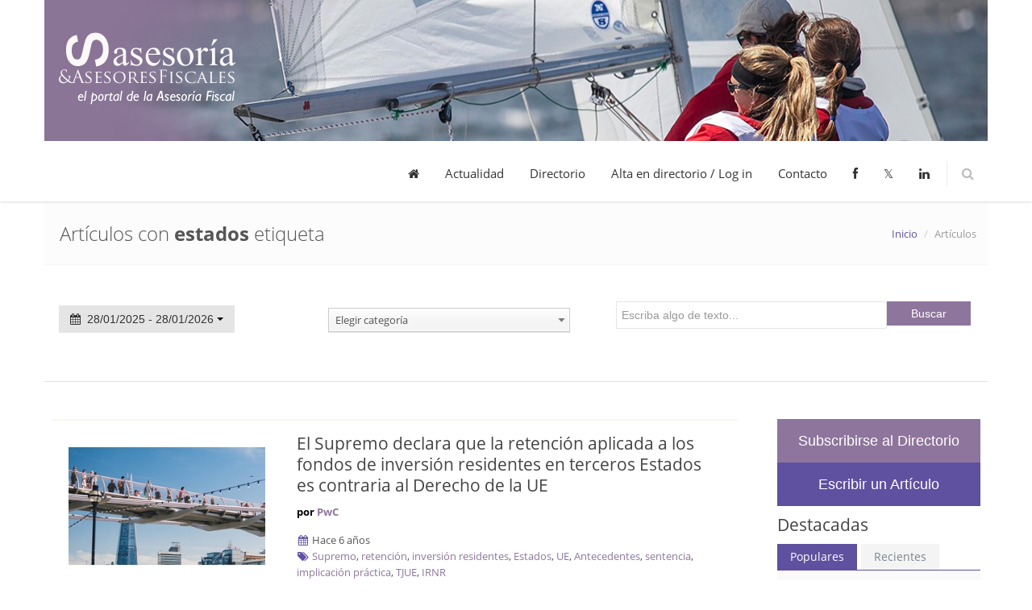

--- FILE ---
content_type: text/html; charset=UTF-8
request_url: https://asesoria-asesores-fiscales.es/articulos/tags/estados
body_size: 12688
content:
<!DOCTYPE html>
<!--[if IE 8]> <html lang="en" class="ie8"> <![endif]-->
<!--[if IE 9]> <html lang="en" class="ie9"> <![endif]-->
<!--[if !IE]><!--> <html lang="en"> <!--<![endif]-->
    <!-- BEGIN HEAD -->

<title>Portal Asesoria & Asesores Fiscales – Directorio Asesoria & Asesores Fiscales Toto Slot Gacor Slot Dana Situs Slot Online</title>
<meta name='description' content='Portal Asesoria & Asesores Fiscales – Directorio Asesoria & Asesores Fiscales Toto Slot Gacor Slot Dana Situs Slot Online' />
    <head>
<meta http-equiv='content-type' content='text/html; charset=utf-8' /><meta name='author' content='ZonaIT' />
<meta name='viewport' content='width=device-width, initial-scale=1.0' />
<meta http-equiv = "pragma" content = "No-Cache" />
<meta name = "googlebot" content = "index, follow"/>
<meta name = "robots" content = "index, follow" />
<meta name = "revisit" content = "2 days">
        <link href='/modules/front/assets/plugins/bootstrap/css/bootstrap.min.css' rel='stylesheet' type='text/css'/>
<link href='/modules/front/assets/plugins/bootstrap/css/bootstrap-responsive.min.css' rel='stylesheet' type='text/css'/>
<link href='/modules/front/assets/css/reset.css' rel='stylesheet' type='text/css'/>
<link href='/modules/front/assets/css/style-metro.css' rel='stylesheet' type='text/css'/>
<link href='/modules/front/assets/css/style.css' rel='stylesheet' type='text/css'/>
<link href='/modules/front/assets/plugins/fancybox/source/jquery.fancybox.css' rel='stylesheet' type='text/css'/>
<link href='/modules/front/assets/plugins/font-awesome/css/font-awesome.min.css' rel='stylesheet' type='text/css'/>
<link href='/modules/front/assets/plugins/bxslider/jquery.bxslider.css' rel='stylesheet' type='text/css'/>
<link href='/modules/front/assets/plugins/revolution_slider/css/rs-style.css' rel='stylesheet' type='text/css'/>
<link href='/modules/front/assets/plugins/revolution_slider/rs-plugin/css/settings.css' rel='stylesheet' type='text/css'/>
<link href='/modules/front/assets/css/style-responsive.css' rel='stylesheet' type='text/css'/>
<link href='/modules/front/assets/css/pages/portfolio.css' rel='stylesheet' type='text/css'/>
<link href='/modules/front/assets/css/themes/blue.css' rel='stylesheet' type='text/css'/>
<link href='/modules/front/assets/css/custom.css' rel='stylesheet' type='text/css'/>
<link href='/modules/admin/assets/plugins/chosen-bootstrap/chosen/chosen.css' rel='stylesheet' type='text/css'/>
<link href='favicon.ico' rel='shortcut icon' />
<script src='/modules/front/assets/plugins/jquery-1.10.1.min.js' type='text/javascript' ></script>
<script src='/modules/front/assets/plugins/jquery-migrate-1.2.1.min.js' type='text/javascript' ></script>
<script src='/modules/front/assets/plugins/bootstrap/js/bootstrap.min.js' type='text/javascript' ></script>
<script src='/modules/front/assets/plugins/back-to-top.js' type='text/javascript' ></script>
<script src='/modules/front/assets/plugins/bxslider/jquery.bxslider.js' type='text/javascript' ></script>
<script src='/modules/front/assets/plugins/fancybox/source/jquery.fancybox.pack.js' type='text/javascript' ></script>
<script src='/modules/front/assets/plugins/hover-dropdown.js' type='text/javascript' ></script>
<script src='/modules/front/assets/plugins/revolution_slider/rs-plugin/js/jquery.themepunch.plugins.min.js' type='text/javascript' ></script>
<script src='/modules/front/assets/plugins/revolution_slider/rs-plugin/js/jquery.themepunch.revolution.min.js' type='text/javascript' ></script>
<script src='/modules/admin/assets/plugins/jquery-validation/dist/jquery.validate.min.js' type='text/javascript' ></script>
<script src='/modules/admin/assets/plugins/jquery-validation/localization/messages_es.js' type='text/javascript' ></script>
<script src='/modules/admin/assets/plugins/jquery-validation/dist/additional-methods.min.js' type='text/javascript' ></script>
<script src='/modules/admin/assets/scripts/form-validation.js' type='text/javascript' ></script>
<script src='/modules/admin/assets/plugins/chosen-bootstrap/chosen/chosen.jquery.js' type='text/javascript' ></script>
<script src='/modules/admin/assets/plugins/jquery.actual.min.js' type='text/javascript' ></script>
<script src='/modules/admin/assets/plugins/bootstrap-daterangepicker/date.js' type='text/javascript' ></script>
<script src='/modules/admin/assets/plugins/bootstrap-daterangepicker/daterangepicker.js' type='text/javascript' ></script>
</head>
    <!-- END HEAD -->    
    <!-- BEGIN BODY -->
    <body>
    <!-- Google tag (gtag.js) --> <script async
src="https://www.googletagmanager.com/gtag/js?id=G-7MWVM59Z5M"></script>
<script> window.dataLayer = window.dataLayer || []; function
gtag(){dataLayer.push(arguments);} gtag('js', new Date()); gtag('config',
'G-7MWVM59Z5M'); </script>
        <!-- BEGIN HEADER -->
        <div class="front-header">
            <div class="container">
                <img width="100%" src="/modules/front/assets/img/asesoria-asesores-fiscales.jpg" alt="Asesoria & Asesores Fiscales">
<div class="navbar">
    <div class="navbar-inner">
            <!-- BEGIN RESPONSIVE MENU TOGGLER -->
        <a class="btn btn-navbar" data-toggle="collapse" data-target=".nav-collapse">
            <span class="icon-bar"></span>
            <span class="icon-bar"></span>
            <span class="icon-bar"></span>
        </a>
        <!-- END RESPONSIVE MENU TOGGLER -->

        <!-- BEGIN TOP NAVIGATION MENU -->
        <div class="nav-collapse collapse">
            <ul class="nav">
                                                                                <li class=""><a href="https://asesoria-asesores-fiscales.es"><i class='icon-home'></i></a></li>
                                                                                                    <li class=""><a href="https://asesoria-asesores-fiscales.es/articulos">Actualidad</a></li>
                                                                                                    <li class=""><a href="https://asesoria-asesores-fiscales.es/directorio">Directorio</a></li>
                                                                                                    <li class=""><a href="https://asesoria-asesores-fiscales.es/admin">Alta en directorio / Log in</a></li>
                                                                                                    <li class=""><a href="https://asesoria-asesores-fiscales.es/contacto">Contacto</a></li>
                                                                    <li><a target='_blank' href='https://www.facebook.com/Asesoria-Asesores-Fiscaleses-369539949805546'><i class='icon-facebook'></i></a></li>                    
                <li><a target='_blank' href='https://twitter.com/asesores_fiscal'>𝕏</a></li>                <li><a target='_blank' href='https://www.linkedin.com/company/asesoria-asesores-fiscales'><i class='icon-linkedin'></i></a></li>
                <li class="menu-search">
                    <span class="sep"></span>
                    <i class="icon-search search-btn"></i>
                </li>

            </ul>
            <div class="search-box">
                <div class="input-append">
                    <form action="https://asesoria-asesores-fiscales.es/articulos">
                        <input name="q" style="background:#fff;" class="m-wrap" type="text" placeholder="Search" />
                        <button type="submit" class="btn theme-btn">Buscar</button>
                    </form>
                </div>
            </div>     
        </div>
    </div>
</div>            </div>                   
        </div>
        <!-- END HEADER -->
        
        <!-- BEGIN CONTAINER -->   
        <div class="container">
            <!-- BEGIN BREADCRUMBS -->
<div class="row-fluid breadcrumbs margin-bottom-40">
    <div class="container">
        <div class="span4">
            <h1>
                Artículos                                con <b>estados</b> etiqueta            </h1>
        </div>
        <div class="span8">
            <ul class="pull-right breadcrumb">
                <li><a href="https://asesoria-asesores-fiscales.es">Inicio</a> <span class="divider">/</span></li>
                <li class="active">Artículos </li>
            </ul>
        </div>
    </div>
</div>
<!-- END BREADCRUMBS -->

<div class="row-fluid margin-bottom-40">
    <form class="company-search form-search" method='get'>

        <div class="span7">
            <div class="span6 control-group">
                <!--            <label class="control-label">Advance Date Ranges</label>-->
                <div class="controls">
                    <div id="form-date-range" class="btn">
                        <i class="icon-calendar"></i>
                        &nbsp;<span></span>
                        <b class="caret"></b>

                        <input type="hidden" name="fi" value=""/>
                        <input type="hidden" name="ff" value=""/>
                    </div>
                </div>
            </div>
            <div class="span6">
                <select name="categoria" class="chosen req">
                    <option value="">Elegir categoría</option>
                                            <option   value="aplicacion-de-convenios-para-evitar-la-doble-imposicion-internacional">Aplicación de Convenios para evitar la Doble Imposición Internacional</option>
                                            <option   value="asesoramiento-en-compraventa-de-commodities">Asesoramiento en compraventa de commodities</option>
                                            <option   value="blanqueo-de-capitales">Blanqueo de Capitales</option>
                                            <option   value="bonificaciones-fiscales-en-sectores-especiales">Bonificaciones fiscales en sectores especiales</option>
                                            <option   value="chequeo-fiscal-diagnostico-de-la-situacion-fiscal-y-valoracion-del-riesgo">Chequeo Fiscal: Diagnóstico de la situación fiscal y valoración del riesgo</option>
                                            <option   value="comprobaciones-abreviadas--liquidaciones-paralelas--y-requerimientos">Comprobaciones abreviadas ( liquidaciones paralelas ) y requerimientos</option>
                                            <option   value="consolidacion-fiscal-y-contable">Consolidación fiscal y contable</option>
                                            <option   value="declaraciones-fiscales-impuestos-sobre-la-renta-sociedades--iva-donaciones-itp-iitvnu-icio--">Declaraciones fiscales: Impuestos sobre la renta, sociedades,  IVA, donaciones, ITP, IITVNU, ICIO…</option>
                                            <option   value="defensa-juridica-en-procedimientos-ante-los-tribunales">Defensa jurídica en procedimientos ante los Tribunales</option>
                                            <option   value="derivacion-de-responsabilidad-fiscal-al-administrador-y-al-sucesor-en-el-negocio">Derivación de responsabilidad fiscal al administrador y al sucesor en el negocio</option>
                                            <option   value="devolucion-de-impuestos-extranjeros">Devolución de impuestos extranjeros</option>
                                            <option   value="due-diligence-y-analisis-de-la-fiscalidad-en-procesos-de-compra-venta-y-joint-ventures">Due Diligence y análisis de la fiscalidad en procesos de compra-venta y joint-ventures</option>
                                            <option   value="embargos-y-procedimientos-de-apremio">Embargos y procedimientos de apremio</option>
                                            <option   value="fiscalidad-internacional">Fiscalidad Internacional</option>
                                            <option   value="fiscalidad-del-i-d-i">Fiscalidad del I+D+i</option>
                                            <option   value="fiscalidad-general">Fiscalidad general</option>
                                            <option   value="impuestos-especiales">Impuestos especiales</option>
                                            <option   value="impuestos-indirectos">Impuestos indirectos</option>
                                            <option   value="informes-periciales-sobre-aspectos-tributarios">Informes periciales sobre aspectos tributarios</option>
                                            <option   value="inspecciones-de-hacienda-y-expedientes-sancionadores">Inspecciones de Hacienda y expedientes sancionadores</option>
                                            <option   value="internacionalizacion-de-empresas-fiscalidad-de-la-inversion-y-de-la-exportacion">Internacionalización de empresas. Fiscalidad de la inversión y de la exportación</option>
                                            <option   value="operaciones-vinculadas">Operaciones Vinculadas</option>
                                            <option   value="planificacion-fiscal-internacional-holdings-filiales-establecimientos-permanentes-tax-ruling--">Planificación Fiscal Internacional: Holdings, filiales, establecimientos permanentes, “tax ruling”</option>
                                            <option   value="planificacion-fiscal-y-reestructuracion-de-empresas-y-patrimonios">Planificación fiscal y reestructuración de empresas y patrimonios</option>
                                            <option   value="planificacion-sucesoria-de-las-personas-fisicas">Planificación sucesoria de las personas físicas</option>
                                            <option   value="planificacion-prevencion-y-asesoramiento-en-tributos-estatales-cedidos-y-locales">Planificación, prevención y asesoramiento en tributos estatales, cedidos y locales</option>
                                            <option   value="precios-de-transferencia">Precios de transferencia</option>
                                            <option   value="procedimientos-penales-relacionados-con-el-delito-fiscal">Procedimientos penales relacionados con el delito fiscal</option>
                                            <option   value="reclamaciones-ante-tribunales-economico-administrativos">Reclamaciones ante Tribunales económico-administrativos</option>
                                            <option   value="recursos-contenciosos-administrativos-ante-los-tribunales-de-justicia">Recursos contenciosos-administrativos ante los tribunales de justicia</option>
                                            <option   value="recursos-de-reposicion">Recursos de reposición</option>
                                            <option   value="resolucion-de-conflictos-jurisdiccionales-en-materia-de-fiscalidad">Resolución de conflictos jurisdiccionales en  materia de fiscalidad</option>
                                            <option   value="solicitudes-de-devolucion-de-impuestos">Solicitudes de devolución de impuestos</option>
                                            <option   value="sucesion-de-empresas-y-patrimonios">Sucesión de empresas y patrimonios</option>
                                            <option   value="tramitacion-de-aplazamientos-fraccionamientos-y-suspensiones-del-procedimiento-recaudador">Tramitación de aplazamientos, fraccionamientos y suspensiones del procedimiento recaudador</option>
                                            <option   value="tributacion-de-altos-directivos">Tributación de altos directivos</option>
                                            <option   value="tributacion-de-deportistas-y-profesionales-del-espectaculo">Tributación de deportistas y profesionales del espectáculo</option>
                                            <option   value="tributacion-de-no-residentes-y-personas-desplazadas">Tributación de no residentes y personas desplazadas</option>
                                            <option   value="tributacion-del-comercio-electronico">Tributación del comercio electrónico</option>
                                    </select>
            </div>
        </div>
        <div class="span5">
            <input  name='q' style="float:left" type="text" placeholder="Escriba algo de texto..." class="input-large search-query m-wrap span9 req" value="">
            <button type="submit" class="btn green span3 margin-left-0">Buscar</button>
        </div>
    </form>
</div>
<hr class="margin-bottom-40"/>
<!-- BEGIN CONTAINER -->
<div class="container min-hight no-padding">
    <!-- BEGIN BLOG -->
    <div class="row-fluid">
        <!-- BEGIN LEFT SIDEBAR -->

        
        <div class="span9  blog-posts margin-bottom-40">
                                    <div class="row-fluid news-blocks ">
                                <div class="span4">
                    <a href="https://asesoria-asesores-fiscales.es/articulos/articulo-asesoria-fiscal-el-supremo-declara-que-la-retenci-n-aplicada-a-los-fondos-de-inversi-n-residentes-en-terceros-estados-es-contraria-al-derecho-de-la-ue/"><img width="100%" src="https://asesoria-asesores-fiscales.es/files/media/image/articles/2019/12/small/2248pwc.jpg"/></a>
                </div>
                <div class="span8">
                                            <h2><a href="https://asesoria-asesores-fiscales.es/articulos/articulo-asesoria-fiscal-el-supremo-declara-que-la-retenci-n-aplicada-a-los-fondos-de-inversi-n-residentes-en-terceros-estados-es-contraria-al-derecho-de-la-ue/">El Supremo declara que la retención aplicada a los fondos de inversión residentes en terceros Estados es contraria al Derecho de la UE</a></h2>
                        <b>por <a href="https://asesoria-asesores-fiscales.es/directorio/asesores-fiscales-pwc">PwC</a></b>
                        <ul class="blog-info">
                            <li><i class="icon-calendar"></i> Hace 6 años</li>
                            <li><i class="icon-tags"></i> <a href='https://asesoria-asesores-fiscales.es/articulos/tags/supremo'>Supremo</a>, <a href='https://asesoria-asesores-fiscales.es/articulos/tags/retenci%c3%b3n'>retención</a>, <a href='https://asesoria-asesores-fiscales.es/articulos/tags/inversi%c3%b3n+residentes'>inversión residentes</a>, <a href='https://asesoria-asesores-fiscales.es/articulos/tags/estados'>Estados</a>, <a href='https://asesoria-asesores-fiscales.es/articulos/tags/ue'>UE</a>, <a href='https://asesoria-asesores-fiscales.es/articulos/tags/antecedentes'>Antecedentes</a>, <a href='https://asesoria-asesores-fiscales.es/articulos/tags/sentencia'>sentencia</a>, <a href='https://asesoria-asesores-fiscales.es/articulos/tags/implicaci%c3%b3n+pr%c3%a1ctica'>implicación práctica</a>, <a href='https://asesoria-asesores-fiscales.es/articulos/tags/tjue'>TJUE</a>, <a href='https://asesoria-asesores-fiscales.es/articulos/tags/irnr'>IRNR</a></li>                        </ul>
                        <p>Recientemente, se ha hecho pública la esperada sentencia del Supremo que analiza la adecuación al Derecho de la Unión Europea de la legislación es...</p>
                        <a class="more" href="https://asesoria-asesores-fiscales.es/articulos/articulo-asesoria-fiscal-el-supremo-declara-que-la-retenci-n-aplicada-a-los-fondos-de-inversi-n-residentes-en-terceros-estados-es-contraria-al-derecho-de-la-ue/">Leer más <i class="icon-angle-right"></i></a>
                    </div>
                </div>
                <div class="busca">
                    <p class="header"><a href="https://asesoria-asesores-fiscales.es/directorio">Buscar un asesor fiscal en tu provincia</a></p>
                    <div class="row-fluid">
                        <div class="span6">
                            <p class="subheader">Provincias:</p>
                            <ul>
                                                                    <li><a href="https://asesoria-asesores-fiscales.es/directorio/list?provincia=Álava">Álava</a></li>
                                                                    <li><a href="https://asesoria-asesores-fiscales.es/directorio/list?provincia=Albacete">Albacete</a></li>
                                                                    <li><a href="https://asesoria-asesores-fiscales.es/directorio/list?provincia=Alicante">Alicante</a></li>
                                                                    <li><a href="https://asesoria-asesores-fiscales.es/directorio/list?provincia=Almería">Almería</a></li>
                                                                    <li><a href="https://asesoria-asesores-fiscales.es/directorio/list?provincia=Asturias">Asturias</a></li>
                                                                    <li><a href="https://asesoria-asesores-fiscales.es/directorio/list?provincia=Ávila">Ávila</a></li>
                                                                    <li><a href="https://asesoria-asesores-fiscales.es/directorio/list?provincia=Badajoz">Badajoz</a></li>
                                                                    <li><a href="https://asesoria-asesores-fiscales.es/directorio/list?provincia=Barcelona">Barcelona</a></li>
                                                                    <li><a href="https://asesoria-asesores-fiscales.es/directorio/list?provincia=Burgos">Burgos</a></li>
                                                                    <li><a href="https://asesoria-asesores-fiscales.es/directorio/list?provincia=Cáceres">Cáceres</a></li>
                                                                    <li><a href="https://asesoria-asesores-fiscales.es/directorio/list?provincia=Cádiz">Cádiz</a></li>
                                                                    <li><a href="https://asesoria-asesores-fiscales.es/directorio/list?provincia=Cantabria">Cantabria</a></li>
                                                                    <li><a href="https://asesoria-asesores-fiscales.es/directorio/list?provincia=Castellón">Castellón</a></li>
                                                                    <li><a href="https://asesoria-asesores-fiscales.es/directorio/list?provincia=Ceuta">Ceuta</a></li>
                                                                    <li><a href="https://asesoria-asesores-fiscales.es/directorio/list?provincia=Ciudad Real">Ciudad Real</a></li>
                                                                    <li><a href="https://asesoria-asesores-fiscales.es/directorio/list?provincia=Córdoba">Córdoba</a></li>
                                                                    <li><a href="https://asesoria-asesores-fiscales.es/directorio/list?provincia=Cuenca">Cuenca</a></li>
                                                                    <li><a href="https://asesoria-asesores-fiscales.es/directorio/list?provincia=Girona">Girona</a></li>
                                                                    <li><a href="https://asesoria-asesores-fiscales.es/directorio/list?provincia=Granada">Granada</a></li>
                                                                    <li><a href="https://asesoria-asesores-fiscales.es/directorio/list?provincia=Guadalajara">Guadalajara</a></li>
                                                                    <li><a href="https://asesoria-asesores-fiscales.es/directorio/list?provincia=Guipúzcoa">Guipúzcoa</a></li>
                                                                    <li><a href="https://asesoria-asesores-fiscales.es/directorio/list?provincia=Huelva">Huelva</a></li>
                                                                    <li><a href="https://asesoria-asesores-fiscales.es/directorio/list?provincia=Huesca">Huesca</a></li>
                                                                    <li><a href="https://asesoria-asesores-fiscales.es/directorio/list?provincia=Islas Baleares">Islas Baleares</a></li>
                                                                    <li><a href="https://asesoria-asesores-fiscales.es/directorio/list?provincia=Jaén">Jaén</a></li>
                                                                    <li><a href="https://asesoria-asesores-fiscales.es/directorio/list?provincia=La Coruña">La Coruña</a></li>
                                                                    <li><a href="https://asesoria-asesores-fiscales.es/directorio/list?provincia=La Rioja">La Rioja</a></li>
                                                                    <li><a href="https://asesoria-asesores-fiscales.es/directorio/list?provincia=Las Palmas">Las Palmas</a></li>
                                                                    <li><a href="https://asesoria-asesores-fiscales.es/directorio/list?provincia=León">León</a></li>
                                                                    <li><a href="https://asesoria-asesores-fiscales.es/directorio/list?provincia=Lleida">Lleida</a></li>
                                                                    <li><a href="https://asesoria-asesores-fiscales.es/directorio/list?provincia=Lugo">Lugo</a></li>
                                                                    <li><a href="https://asesoria-asesores-fiscales.es/directorio/list?provincia=Madrid">Madrid</a></li>
                                                                    <li><a href="https://asesoria-asesores-fiscales.es/directorio/list?provincia=Málaga">Málaga</a></li>
                                                                    <li><a href="https://asesoria-asesores-fiscales.es/directorio/list?provincia=Melilla">Melilla</a></li>
                                                                    <li><a href="https://asesoria-asesores-fiscales.es/directorio/list?provincia=Murcia">Murcia</a></li>
                                                                    <li><a href="https://asesoria-asesores-fiscales.es/directorio/list?provincia=Navarra">Navarra</a></li>
                                                                    <li><a href="https://asesoria-asesores-fiscales.es/directorio/list?provincia=Orense">Orense</a></li>
                                                                    <li><a href="https://asesoria-asesores-fiscales.es/directorio/list?provincia=Palencia">Palencia</a></li>
                                                                    <li><a href="https://asesoria-asesores-fiscales.es/directorio/list?provincia=Pontevedra">Pontevedra</a></li>
                                                                    <li><a href="https://asesoria-asesores-fiscales.es/directorio/list?provincia=Salamanca">Salamanca</a></li>
                                                                    <li><a href="https://asesoria-asesores-fiscales.es/directorio/list?provincia=Santa Cruz de Tenerife">Santa Cruz de Tenerife</a></li>
                                                                    <li><a href="https://asesoria-asesores-fiscales.es/directorio/list?provincia=Segovia">Segovia</a></li>
                                                                    <li><a href="https://asesoria-asesores-fiscales.es/directorio/list?provincia=Sevilla">Sevilla</a></li>
                                                                    <li><a href="https://asesoria-asesores-fiscales.es/directorio/list?provincia=Soria">Soria</a></li>
                                                                    <li><a href="https://asesoria-asesores-fiscales.es/directorio/list?provincia=Tarragona">Tarragona</a></li>
                                                                    <li><a href="https://asesoria-asesores-fiscales.es/directorio/list?provincia=Teruel">Teruel</a></li>
                                                                    <li><a href="https://asesoria-asesores-fiscales.es/directorio/list?provincia=Toledo">Toledo</a></li>
                                                                    <li><a href="https://asesoria-asesores-fiscales.es/directorio/list?provincia=Valencia">Valencia</a></li>
                                                                    <li><a href="https://asesoria-asesores-fiscales.es/directorio/list?provincia=Valladolid">Valladolid</a></li>
                                                                    <li><a href="https://asesoria-asesores-fiscales.es/directorio/list?provincia=Vizcaya">Vizcaya</a></li>
                                                                    <li><a href="https://asesoria-asesores-fiscales.es/directorio/list?provincia=Zamora">Zamora</a></li>
                                                                    <li><a href="https://asesoria-asesores-fiscales.es/directorio/list?provincia=Zaragoza">Zaragoza</a></li>
                                                            </ul>
                        </div>
                        <div class="span6">
                            <p class="subheader">Asesores fiscales especialistas en:</p>
                            <ul>
                                                                    <li><a href="https://asesoria-asesores-fiscales.es/directorio/list?categoria=aplicacion-de-convenios-para-evitar-la-doble-imposicion-internacional">Aplicación de Convenios para evitar la Doble Imposición Internacional</a></li>
                                                                    <li><a href="https://asesoria-asesores-fiscales.es/directorio/list?categoria=asesoramiento-en-compraventa-de-commodities">Asesoramiento en compraventa de commodities</a></li>
                                                                    <li><a href="https://asesoria-asesores-fiscales.es/directorio/list?categoria=blanqueo-de-capitales">Blanqueo de Capitales</a></li>
                                                                    <li><a href="https://asesoria-asesores-fiscales.es/directorio/list?categoria=bonificaciones-fiscales-en-sectores-especiales">Bonificaciones fiscales en sectores especiales</a></li>
                                                                    <li><a href="https://asesoria-asesores-fiscales.es/directorio/list?categoria=chequeo-fiscal-diagnostico-de-la-situacion-fiscal-y-valoracion-del-riesgo">Chequeo Fiscal: Diagnóstico de la situación fiscal y valoración del riesgo</a></li>
                                                                    <li><a href="https://asesoria-asesores-fiscales.es/directorio/list?categoria=comprobaciones-abreviadas--liquidaciones-paralelas--y-requerimientos">Comprobaciones abreviadas ( liquidaciones paralelas ) y requerimientos</a></li>
                                                                    <li><a href="https://asesoria-asesores-fiscales.es/directorio/list?categoria=consolidacion-fiscal-y-contable">Consolidación fiscal y contable</a></li>
                                                                    <li><a href="https://asesoria-asesores-fiscales.es/directorio/list?categoria=declaraciones-fiscales-impuestos-sobre-la-renta-sociedades--iva-donaciones-itp-iitvnu-icio--">Declaraciones fiscales: Impuestos sobre la renta, sociedades,  IVA, donaciones, ITP, IITVNU, ICIO…</a></li>
                                                                    <li><a href="https://asesoria-asesores-fiscales.es/directorio/list?categoria=defensa-juridica-en-procedimientos-ante-los-tribunales">Defensa jurídica en procedimientos ante los Tribunales</a></li>
                                                                    <li><a href="https://asesoria-asesores-fiscales.es/directorio/list?categoria=derivacion-de-responsabilidad-fiscal-al-administrador-y-al-sucesor-en-el-negocio">Derivación de responsabilidad fiscal al administrador y al sucesor en el negocio</a></li>
                                                                    <li><a href="https://asesoria-asesores-fiscales.es/directorio/list?categoria=devolucion-de-impuestos-extranjeros">Devolución de impuestos extranjeros</a></li>
                                                                    <li><a href="https://asesoria-asesores-fiscales.es/directorio/list?categoria=due-diligence-y-analisis-de-la-fiscalidad-en-procesos-de-compra-venta-y-joint-ventures">Due Diligence y análisis de la fiscalidad en procesos de compra-venta y joint-ventures</a></li>
                                                                    <li><a href="https://asesoria-asesores-fiscales.es/directorio/list?categoria=embargos-y-procedimientos-de-apremio">Embargos y procedimientos de apremio</a></li>
                                                                    <li><a href="https://asesoria-asesores-fiscales.es/directorio/list?categoria=fiscalidad-internacional">Fiscalidad Internacional</a></li>
                                                                    <li><a href="https://asesoria-asesores-fiscales.es/directorio/list?categoria=fiscalidad-del-i-d-i">Fiscalidad del I+D+i</a></li>
                                                                    <li><a href="https://asesoria-asesores-fiscales.es/directorio/list?categoria=fiscalidad-general">Fiscalidad general</a></li>
                                                                    <li><a href="https://asesoria-asesores-fiscales.es/directorio/list?categoria=impuestos-especiales">Impuestos especiales</a></li>
                                                                    <li><a href="https://asesoria-asesores-fiscales.es/directorio/list?categoria=impuestos-indirectos">Impuestos indirectos</a></li>
                                                                    <li><a href="https://asesoria-asesores-fiscales.es/directorio/list?categoria=informes-periciales-sobre-aspectos-tributarios">Informes periciales sobre aspectos tributarios</a></li>
                                                                    <li><a href="https://asesoria-asesores-fiscales.es/directorio/list?categoria=inspecciones-de-hacienda-y-expedientes-sancionadores">Inspecciones de Hacienda y expedientes sancionadores</a></li>
                                                                    <li><a href="https://asesoria-asesores-fiscales.es/directorio/list?categoria=internacionalizacion-de-empresas-fiscalidad-de-la-inversion-y-de-la-exportacion">Internacionalización de empresas. Fiscalidad de la inversión y de la exportación</a></li>
                                                                    <li><a href="https://asesoria-asesores-fiscales.es/directorio/list?categoria=operaciones-vinculadas">Operaciones Vinculadas</a></li>
                                                                    <li><a href="https://asesoria-asesores-fiscales.es/directorio/list?categoria=planificacion-fiscal-internacional-holdings-filiales-establecimientos-permanentes-tax-ruling--">Planificación Fiscal Internacional: Holdings, filiales, establecimientos permanentes, “tax ruling”</a></li>
                                                                    <li><a href="https://asesoria-asesores-fiscales.es/directorio/list?categoria=planificacion-fiscal-y-reestructuracion-de-empresas-y-patrimonios">Planificación fiscal y reestructuración de empresas y patrimonios</a></li>
                                                                    <li><a href="https://asesoria-asesores-fiscales.es/directorio/list?categoria=planificacion-sucesoria-de-las-personas-fisicas">Planificación sucesoria de las personas físicas</a></li>
                                                                    <li><a href="https://asesoria-asesores-fiscales.es/directorio/list?categoria=planificacion-prevencion-y-asesoramiento-en-tributos-estatales-cedidos-y-locales">Planificación, prevención y asesoramiento en tributos estatales, cedidos y locales</a></li>
                                                                    <li><a href="https://asesoria-asesores-fiscales.es/directorio/list?categoria=precios-de-transferencia">Precios de transferencia</a></li>
                                                                    <li><a href="https://asesoria-asesores-fiscales.es/directorio/list?categoria=procedimientos-penales-relacionados-con-el-delito-fiscal">Procedimientos penales relacionados con el delito fiscal</a></li>
                                                                    <li><a href="https://asesoria-asesores-fiscales.es/directorio/list?categoria=reclamaciones-ante-tribunales-economico-administrativos">Reclamaciones ante Tribunales económico-administrativos</a></li>
                                                                    <li><a href="https://asesoria-asesores-fiscales.es/directorio/list?categoria=recursos-contenciosos-administrativos-ante-los-tribunales-de-justicia">Recursos contenciosos-administrativos ante los tribunales de justicia</a></li>
                                                                    <li><a href="https://asesoria-asesores-fiscales.es/directorio/list?categoria=recursos-de-reposicion">Recursos de reposición</a></li>
                                                                    <li><a href="https://asesoria-asesores-fiscales.es/directorio/list?categoria=resolucion-de-conflictos-jurisdiccionales-en-materia-de-fiscalidad">Resolución de conflictos jurisdiccionales en  materia de fiscalidad</a></li>
                                                                    <li><a href="https://asesoria-asesores-fiscales.es/directorio/list?categoria=solicitudes-de-devolucion-de-impuestos">Solicitudes de devolución de impuestos</a></li>
                                                                    <li><a href="https://asesoria-asesores-fiscales.es/directorio/list?categoria=sucesion-de-empresas-y-patrimonios">Sucesión de empresas y patrimonios</a></li>
                                                                    <li><a href="https://asesoria-asesores-fiscales.es/directorio/list?categoria=tramitacion-de-aplazamientos-fraccionamientos-y-suspensiones-del-procedimiento-recaudador">Tramitación de aplazamientos, fraccionamientos y suspensiones del procedimiento recaudador</a></li>
                                                                    <li><a href="https://asesoria-asesores-fiscales.es/directorio/list?categoria=tributacion-de-altos-directivos">Tributación de altos directivos</a></li>
                                                                    <li><a href="https://asesoria-asesores-fiscales.es/directorio/list?categoria=tributacion-de-deportistas-y-profesionales-del-espectaculo">Tributación de deportistas y profesionales del espectáculo</a></li>
                                                                    <li><a href="https://asesoria-asesores-fiscales.es/directorio/list?categoria=tributacion-de-no-residentes-y-personas-desplazadas">Tributación de no residentes y personas desplazadas</a></li>
                                                                    <li><a href="https://asesoria-asesores-fiscales.es/directorio/list?categoria=tributacion-del-comercio-electronico">Tributación del comercio electrónico</a></li>
                                                            </ul>
                        </div>
                    </div>
                </div>
                                                        <div class='pagination pagination-centered'><ul><li><span class='bold'>1</span></li></ul></div>                </div>
                <!-- END LEFT SIDEBAR -->
                <!-- BEGIN RIGHT SIDEBAR -->
                <div class="span3 blog-sidebar">
        <a style="width:100%" class="btn green big" href="https://asesoria-asesores-fiscales.es/admin/login">Subscribirse al Directorio </a>
        <a style="width:100%" class="btn purple big"  href="https://asesoria-asesores-fiscales.es/admin/login">Escribir un Artículo </a>
    <div class="space10"></div>
        <!-- BEGIN BLOG TALKS -->
    <div class="blog-talks margin-bottom-30">
        <h2>Destacadas</h2>
        <div class="tab-style-1">
            <ul class="nav nav-tabs">
                <li class="active"><a href="#tab-1" data-toggle="tab">Populares</a></li>
                <li><a href="#tab-2" data-toggle="tab">Recientes</a></li>
            </ul>
            <div class="tab-content no-padding-side">
                <div class="tab-pane row-fluid fade in active highlight-articles" id="tab-1">
                                        <div class="row-fluid">
                        <div class="span3">
                            <img src="https://asesoria-asesores-fiscales.es/files/media/image/articles/2016/09/original/50063.jpg" alt="">
                        </div>
                        <div class="span9 recent-news-inner">
                            <h3><a href="https://asesoria-asesores-fiscales.es/articulos/articulo-asesoria-fiscal-fiscalidad-de-los-prestamos-entre-familiares-para-la-adquisicion-de-inmuebles/">Fiscalidad de los préstamos entre famil...</a></h3>
                            por <a href="https://asesoria-asesores-fiscales.es/directorio/asesores-fiscales-adarve-abogados"><b>ADARVE ABOGADOS</b></a>
                        </div>
                    </div>
                        <div class="space10"></div>

                                        <div class="row-fluid">
                        <div class="span3">
                            <img src="https://asesoria-asesores-fiscales.es/files/media/image/articles/2018/04/original/1296quipu-factura-impuestos.png" alt="">
                        </div>
                        <div class="span9 recent-news-inner">
                            <h3><a href="https://asesoria-asesores-fiscales.es/articulos/articulo-asesoria-fiscal-cu-les-son-los-datos-obligatorios-en-una-factura-/">Cuáles son los datos obligatorios en un...</a></h3>
                            por <a href="https://asesoria-asesores-fiscales.es/directorio/asesores-fiscales-quipu-app"><b>Quipu App</b></a>
                        </div>
                    </div>
                        <div class="space10"></div>

                                        <div class="row-fluid">
                        <div class="span3">
                            <img src="https://asesoria-asesores-fiscales.es/files/media/image/articles/2021/10/original/3228diferencia-impuestos-contribuciones-y-tasas.png" alt="">
                        </div>
                        <div class="span9 recent-news-inner">
                            <h3><a href="https://asesoria-asesores-fiscales.es/articulos/articulo-asesoria-fiscal-diferencias-entre-impuestos-contribuciones-y-tasas/">Diferencias entre impuestos, contribucio...</a></h3>
                            por <a href="https://asesoria-asesores-fiscales.es/directorio/asesores-fiscales-assessoria-i-gestio-d-empreses-rubio-slu"><b>Asesoría Rubio</b></a>
                        </div>
                    </div>
                        <div class="space10"></div>

                                        <div class="row-fluid">
                        <div class="span3">
                            <img src="https://asesoria-asesores-fiscales.es/files/media/image/articles/2016/10/original/666iva.jpg" alt="">
                        </div>
                        <div class="span9 recent-news-inner">
                            <h3><a href="https://asesoria-asesores-fiscales.es/articulos/articulo-asesoria-fiscal-el-iva-en-la-transmisi-n-de-vivienda-en-construcci-n-con-obligaci-n-de-finalizar-las-obras-pendientes/">El IVA en la transmisión de vivienda en...</a></h3>
                            por <a href="https://asesoria-asesores-fiscales.es/directorio/asesores-fiscales-taxzone-consulting-s-l-"><b>Taxzone Consulting S.L.</b></a>
                        </div>
                    </div>
                        <div class="space10"></div>

                                        <div class="row-fluid">
                        <div class="span3">
                            <img src="https://asesoria-asesores-fiscales.es/files/media/image/articles/2017/11/original/1099operaciones_vinculadas.jpg" alt="">
                        </div>
                        <div class="span9 recent-news-inner">
                            <h3><a href="https://asesoria-asesores-fiscales.es/articulos/articulo-asesoria-fiscal-analisis-de-diferentes-cuestiones-dudosas-en-relaci-n-a-la-cumplimentaci-n-del-nuevo-modelo-232-de-operaciones-vinculadas/">Analisis de diferentes cuestiones dudosa...</a></h3>
                            por <a href="https://asesoria-asesores-fiscales.es/directorio/asesores-fiscales-manubens-abogados"><b>Manubens Abogados</b></a>
                        </div>
                    </div>
                        <div class="space10"></div>

                                    </div>
                <div class="tab-pane fade in highlight-articles" id="tab-2">
                    
                    <div class="row-fluid">
                        <div class="span3">
                            <img src="/modules/front/assets/img/no-image.gif" alt="">
                        </div>
                        <div class="span9 recent-news-inner">
                            <h3><a href="https://asesoria-asesores-fiscales.es/articulos/articulo-asesoria-fiscal-hacienda-permite-salir-del-sistema-de-facturacion-de-grandes-firmas-tras-la-prorroga-de-verifactu//">Hacienda permite salir del sistema de fa...</a></h3>
                            por <a href="https://asesoria-asesores-fiscales.es/directorio/asesores-fiscales-manubens-abogados"><b>Morera Asesores & Auditores</b></a>
                        </div>
                    </div>
                        <div class="space10"></div>

                    
                    <div class="row-fluid">
                        <div class="span3">
                            <img src="/modules/front/assets/img/no-image.gif" alt="">
                        </div>
                        <div class="span9 recent-news-inner">
                            <h3><a href="https://asesoria-asesores-fiscales.es/articulos/articulo-asesoria-fiscal-que-es-un-broker-hipotecario-y-cuando-puede-ayudarte-//">¿Qué es un broker hipotecario y cuánd...</a></h3>
                            por <a href="https://asesoria-asesores-fiscales.es/directorio/asesores-fiscales-manubens-abogados"><b>Anta Consulting</b></a>
                        </div>
                    </div>
                        <div class="space10"></div>

                    
                    <div class="row-fluid">
                        <div class="span3">
                            <img src="/modules/front/assets/img/no-image.gif" alt="">
                        </div>
                        <div class="span9 recent-news-inner">
                            <h3><a href="https://asesoria-asesores-fiscales.es/articulos/articulo-asesoria-fiscal-el-impacto-silencioso-de-las-perdidas-en-el-balance-de-una-empresa//">El impacto silencioso de las pérdidas e...</a></h3>
                            por <a href="https://asesoria-asesores-fiscales.es/directorio/asesores-fiscales-manubens-abogados"><b>Asesores Empresariales Asociados</b></a>
                        </div>
                    </div>
                        <div class="space10"></div>

                    
                    <div class="row-fluid">
                        <div class="span3">
                            <img src="/modules/front/assets/img/no-image.gif" alt="">
                        </div>
                        <div class="span9 recent-news-inner">
                            <h3><a href="https://asesoria-asesores-fiscales.es/articulos/articulo-asesoria-fiscal-rebaja-del-impuesto-sobre-sociedades-2026//">Rebaja del Impuesto sobre Sociedades 202...</a></h3>
                            por <a href="https://asesoria-asesores-fiscales.es/directorio/asesores-fiscales-manubens-abogados"><b>Zinco Business Solutions</b></a>
                        </div>
                    </div>
                        <div class="space10"></div>

                    
                    <div class="row-fluid">
                        <div class="span3">
                            <img src="/modules/front/assets/img/no-image.gif" alt="">
                        </div>
                        <div class="span9 recent-news-inner">
                            <h3><a href="https://asesoria-asesores-fiscales.es/articulos/articulo-asesoria-fiscal-declaraciones-y-liquidaciones-trimestrales-enero-2026//">Declaraciones y liquidaciones trimestral...</a></h3>
                            por <a href="https://asesoria-asesores-fiscales.es/directorio/asesores-fiscales-manubens-abogados"><b>ASEPYME</b></a>
                        </div>
                    </div>
                        <div class="space10"></div>

                                    </div>
            </div>
        </div>
    </div>                            
    <!-- END BLOG TALKS -->

    <!-- BEGIN BLOG PHOTOS STREAM -->
    <div class="blog-photo-stream margin-bottom-20">
        <h2>Diapositiva de Fotos</h2>
        <ul class="unstyled">
                            <li><a href="https://asesoria-asesores-fiscales.es/articulos/articulo-asesoria-fiscal-la-nueva-doctrina-del-iva-en-la-transmision-de-inmuebles-sin-cedula-de-habitabilidad/"><img src="/files/media/image/articles/2026/01/thumb/4084modern-office-space-interior.jpg" alt=""></a></li>
                            <li><a href="https://asesoria-asesores-fiscales.es/articulos/articulo-asesoria-fiscal-sentencia-del-ts-sobre-el-plazo-para-solicitar-el-aplazamiento-en-sucesiones/"><img src="/files/media/image/articles/2026/01/thumb/4068morera+asesores.jpg" alt=""></a></li>
                            <li><a href="https://asesoria-asesores-fiscales.es/articulos/articulo-asesoria-fiscal-la-nueva-doctrina-del-iva-en-la-transmision-de-inmuebles-sin-cedula-de-habitabilidad/"><img src="/files/media/image/articles/2025/12/thumb/4067manubens.jpg" alt=""></a></li>
                            <li><a href="https://asesoria-asesores-fiscales.es/articulos/articulo-asesoria-fiscal-maximice-su-deduccion-por-vivienda/"><img src="/files/media/image/articles/2025/12/thumb/4062gabinete+asesor+post.jpg" alt=""></a></li>
                            <li><a href="https://asesoria-asesores-fiscales.es/articulos/articulo-asesoria-fiscal-se-retrasa-verifactu/"><img src="/files/media/image/articles/2025/12/thumb/4061aumenta+smi+foretax.jpg" alt=""></a></li>
                            <li><a href="https://asesoria-asesores-fiscales.es/articulos/articulo-asesoria-fiscal-bolet-n-semanal-de-informaci-n-contable-mercantil-y-fiscal-n-41-25/"><img src="/files/media/image/articles/2025/12/thumb/4060atc+contabilidadd+fiscalidaad.jpg" alt=""></a></li>
                            <li><a href="https://asesoria-asesores-fiscales.es/articulos/articulo-asesoria-fiscal-lo-que-todo-socio-de-una-sl-deberia-de-dejar-pactado-antes-de-que-sea-tarde/"><img src="/files/media/image/articles/2025/11/thumb/4059rm+assessors+plantilla.jpg" alt=""></a></li>
                            <li><a href="https://asesoria-asesores-fiscales.es/articulos/articulo-asesoria-fiscal-que-ocurre-con-el-iva-en-los-pagos-al-administrador-unico-/"><img src="/files/media/image/articles/2025/11/thumb/4058asesores.jpg" alt=""></a></li>
                    </ul>                    
    </div>
    <!-- END BLOG PHOTOS STREAM -->
        <!-- BEGIN BLOG TAGS -->
    <div class="blog-tags margin-bottom-20">
        <h2>Etiquetas</h2>
        <ul>
                            <li><a href="https://asesoria-asesores-fiscales.es/articulos/tags/impuestos"><i class="icon-tags"></i>Impuestos</a></li>
                                    <li><a href="https://asesoria-asesores-fiscales.es/articulos/tags/iva"><i class="icon-tags"></i>Iva</a></li>
                                    <li><a href="https://asesoria-asesores-fiscales.es/articulos/tags/irpf"><i class="icon-tags"></i>Irpf</a></li>
                                    <li><a href="https://asesoria-asesores-fiscales.es/articulos/tags/hacienda"><i class="icon-tags"></i>Hacienda</a></li>
                                    <li><a href="https://asesoria-asesores-fiscales.es/articulos/tags/agencia+tributaria"><i class="icon-tags"></i>Agencia tributaria</a></li>
                                    <li><a href="https://asesoria-asesores-fiscales.es/articulos/tags/renta"><i class="icon-tags"></i>Renta</a></li>
                                    <li><a href="https://asesoria-asesores-fiscales.es/articulos/tags/impuesto+sobre+sociedades"><i class="icon-tags"></i>Impuesto sobre sociedades</a></li>
                            </ul>
    </div>
    <!-- END BLOG TAGS -->
    </div>
                <!-- END RIGHT SIDEBAR -->
            </div>
            <!-- END BEGIN BLOG -->
        </div>
    </div>
    <!-- END CONTAINER -->






    <script>
        $(".chosen").chosen();
        $('#form-date-range').daterangepicker({
                    ranges: {
                        'Hoy': ['today', 'today'],
                        'Ayer': ['yesterday', 'yesterday'],
                        'Última semana': [Date.today().add({
                            days: -6
                        }), 'today'],
                        'Último mes': [Date.today().add({
                            days: -29
                        }), 'today'],
                        'Este mes': [Date.today().moveToFirstDayOfMonth(), Date.today().moveToLastDayOfMonth()],
                        'El mes pasado': [Date.today().moveToFirstDayOfMonth().add({
                            months: -1
                        }), Date.today().moveToFirstDayOfMonth().add({
                            days: -1
                        })]
                    },
                    opens: 'right',
                    format: 'dd/MM/yyyy',
                    separator: ' to ',
                    startDate: Date.today().add({
                        days: -29
                    }),
                    endDate: Date.today(),
                    maxDate: Date.today(),
                    locale: {
                        applyLabel: 'Enviar',
                        fromLabel: 'De',
                        toLabel: 'A',
                        customRangeLabel: 'Rango de fechas',
                        daysOfWeek: ['Do', 'Lu', 'Ma', 'Mi', 'Ju', 'Vi', 'Sa'],
                        monthNames: ['Enero', 'Febrero', 'Marzo', 'Abril', 'Mayo', 'Junio', 'Julio', 'Agosto', 'Septiembre', 'Octubre', 'Noviembre', 'Deciembre'],
                        firstDay: 1
                    },
                    showWeekNumbers: true,
                    buttonClasses: ['btn-danger']
                },
                function(start, end) {
                    $('#form-date-range span').html(start.toString('dd/MM/yyyy') + ' - ' + end.toString('dd/MM/yyyy'));
                    $('#form-date-range input[name=fi]').val(start.toString('dd-MM-yyyy'));
                    $('#form-date-range input[name=ff]').val(end.toString('dd-MM-yyyy'));
                });
                $('#form-date-range span').html(Date.today().add({
                    years: -1
                }).toString('dd/MM/yyyy') + ' - ' + Date.today().toString('dd/MM/yyyy'));
        $('#form-date-range input[name=fi]').val(Date.today().add({
            years: -1
        }).toString('dd-MM-yyyy'));
        $('#form-date-range input[name=ff]').val(Date.today().toString('dd-MM-yyyy'));
        
    </script>
        </div>
        <!-- END CONTAINER -->

        <!-- BEGIN FOOTER -->
        <div class="front-footer">
            <div class="container">
                
<div class="row-fluid">
    <div class="span4 space-mobile">
        <!-- BEGIN ABOUT -->                    
        <h2>Acerca de nosotros</h2>
        <p class="margin-bottom-30">Portal de Asesoria & Asesores Fiscales en España</p>
        <div class="clearfix"></div>                    
        <!-- END ABOUT -->          


    </div>
    <div class="span4 space-mobile">

        <!-- BEGIN SUBSCRIBE -->                                    
        <h2>Newsletter</h2>  
        <p>¡Suscríbase a nuestro newsletter para estar al día con las últimas noticias y ofertas!</p>
        <form class="form subscribe-form nosubmit" method="post">
            <div class="row-fluid">
                <div class="span8 control-group">
                    <input style="display: block; background:#fff; width: 100%" class="m-wrap" type="email" name="email" required placeholder="Su e-mail"/>
                </div>
                <div class="span4">
                    <button class="btn theme-btn" type="submit">Suscribirse</button>
                </div>
            </div>
        </form>
        <!-- END SUBSCRIBE -->                                    
    </div>
    <div class="span4">
                <!-- BEGIN CONTACTS -->                                    
        <h2>Contacte con nosotros</h2>

        <address>
            <div class="span6">Asesoria & Asesores Fiscales <br/>
                Chequeo, Gestión y Planificación Legal, S. L.<br/>
            </div>
            <div class="span6">
                C/ Trafalgar, 70, 1º 2ª<br>
                Barcelona, Barcelona 08010<br>
                <abbr title="Phone">P:</abbr> 933195820            </div>
        </address>
        <!-- END CONTACTS -->                                    

    </div>
</div>

<!-- END FOOTER -->
</div>
<div class="front-copyright" style="box-shadow: 0px 2px 2px #62707F">
    <div class="container">
        <div class="row-fluid" style="padding: 20px; background: ">
            <div class="span8">
                <p>
                    <span class="margin-right-10">2026 ©  Chequeo, Gestión y Planificación Legal, S. L.. Todos los derechos reservados.</span>
                    <a href="https://asesoria-asesores-fiscales.es/terms">Terminos y Condiciones</a> | <a href="https://asesoria-asesores-fiscales.es/privacy">Política de Privacidad</a>
                </p>
            </div>
            <div class="span4">
                <ul class="social-footer">
                    <li><a target='_blank' href='https://www.facebook.com/Asesoria-Asesores-Fiscaleses-369539949805546'><i class='icon-facebook'></i></a></li>                    <li><a target='_blank' href='https://twitter.com/asesores_fiscal'><i style='font-style: normal;'>𝕏</i></a></li>                    <li><a target='_blank' href='https://www.linkedin.com/company/asesoria-asesores-fiscales'><i class='icon-linkedin'></i></a></li>                </ul>
            </div>
        </div>
    </div>
</div>
<div style="background: #4A5866; padding: 20px">
    <div class="row-fluid">
        <div class="span1">
            <p>Actualidad</p>
        </div>
        <div class="span11 selinks">
                            <a href="https://asesoria-asesores-fiscales.es/articulos?categoria=aplicacion-de-convenios-para-evitar-la-doble-imposicion-internacional">Aplicación de Convenios para evitar la Doble Imposición Internacional</a>
                            <a href="https://asesoria-asesores-fiscales.es/articulos?categoria=asesoramiento-en-compraventa-de-commodities">Asesoramiento en compraventa de commodities</a>
                            <a href="https://asesoria-asesores-fiscales.es/articulos?categoria=blanqueo-de-capitales">Blanqueo de Capitales</a>
                            <a href="https://asesoria-asesores-fiscales.es/articulos?categoria=bonificaciones-fiscales-en-sectores-especiales">Bonificaciones fiscales en sectores especiales</a>
                            <a href="https://asesoria-asesores-fiscales.es/articulos?categoria=chequeo-fiscal-diagnostico-de-la-situacion-fiscal-y-valoracion-del-riesgo">Chequeo Fiscal: Diagnóstico de la situación fiscal y valoración del riesgo</a>
                            <a href="https://asesoria-asesores-fiscales.es/articulos?categoria=comprobaciones-abreviadas--liquidaciones-paralelas--y-requerimientos">Comprobaciones abreviadas ( liquidaciones paralelas ) y requerimientos</a>
                            <a href="https://asesoria-asesores-fiscales.es/articulos?categoria=consolidacion-fiscal-y-contable">Consolidación fiscal y contable</a>
                            <a href="https://asesoria-asesores-fiscales.es/articulos?categoria=declaraciones-fiscales-impuestos-sobre-la-renta-sociedades--iva-donaciones-itp-iitvnu-icio--">Declaraciones fiscales: Impuestos sobre la renta, sociedades,  IVA, donaciones, ITP, IITVNU, ICIO…</a>
                            <a href="https://asesoria-asesores-fiscales.es/articulos?categoria=defensa-juridica-en-procedimientos-ante-los-tribunales">Defensa jurídica en procedimientos ante los Tribunales</a>
                            <a href="https://asesoria-asesores-fiscales.es/articulos?categoria=derivacion-de-responsabilidad-fiscal-al-administrador-y-al-sucesor-en-el-negocio">Derivación de responsabilidad fiscal al administrador y al sucesor en el negocio</a>
                            <a href="https://asesoria-asesores-fiscales.es/articulos?categoria=devolucion-de-impuestos-extranjeros">Devolución de impuestos extranjeros</a>
                            <a href="https://asesoria-asesores-fiscales.es/articulos?categoria=due-diligence-y-analisis-de-la-fiscalidad-en-procesos-de-compra-venta-y-joint-ventures">Due Diligence y análisis de la fiscalidad en procesos de compra-venta y joint-ventures</a>
                            <a href="https://asesoria-asesores-fiscales.es/articulos?categoria=embargos-y-procedimientos-de-apremio">Embargos y procedimientos de apremio</a>
                            <a href="https://asesoria-asesores-fiscales.es/articulos?categoria=fiscalidad-del-i-d-i">Fiscalidad del I+D+i</a>
                            <a href="https://asesoria-asesores-fiscales.es/articulos?categoria=fiscalidad-general">Fiscalidad general</a>
                            <a href="https://asesoria-asesores-fiscales.es/articulos?categoria=fiscalidad-internacional">Fiscalidad Internacional</a>
                            <a href="https://asesoria-asesores-fiscales.es/articulos?categoria=impuestos-especiales">Impuestos especiales</a>
                            <a href="https://asesoria-asesores-fiscales.es/articulos?categoria=impuestos-indirectos">Impuestos indirectos</a>
                            <a href="https://asesoria-asesores-fiscales.es/articulos?categoria=informes-periciales-sobre-aspectos-tributarios">Informes periciales sobre aspectos tributarios</a>
                            <a href="https://asesoria-asesores-fiscales.es/articulos?categoria=inspecciones-de-hacienda-y-expedientes-sancionadores">Inspecciones de Hacienda y expedientes sancionadores</a>
                            <a href="https://asesoria-asesores-fiscales.es/articulos?categoria=internacionalizacion-de-empresas-fiscalidad-de-la-inversion-y-de-la-exportacion">Internacionalización de empresas. Fiscalidad de la inversión y de la exportación</a>
                            <a href="https://asesoria-asesores-fiscales.es/articulos?categoria=operaciones-vinculadas">Operaciones Vinculadas</a>
                            <a href="https://asesoria-asesores-fiscales.es/articulos?categoria=planificacion-fiscal-internacional-holdings-filiales-establecimientos-permanentes-tax-ruling--">Planificación Fiscal Internacional: Holdings, filiales, establecimientos permanentes, “tax ruling”</a>
                            <a href="https://asesoria-asesores-fiscales.es/articulos?categoria=planificacion-fiscal-y-reestructuracion-de-empresas-y-patrimonios">Planificación fiscal y reestructuración de empresas y patrimonios</a>
                            <a href="https://asesoria-asesores-fiscales.es/articulos?categoria=planificacion-sucesoria-de-las-personas-fisicas">Planificación sucesoria de las personas físicas</a>
                            <a href="https://asesoria-asesores-fiscales.es/articulos?categoria=planificacion-prevencion-y-asesoramiento-en-tributos-estatales-cedidos-y-locales">Planificación, prevención y asesoramiento en tributos estatales, cedidos y locales</a>
                            <a href="https://asesoria-asesores-fiscales.es/articulos?categoria=precios-de-transferencia">Precios de transferencia</a>
                            <a href="https://asesoria-asesores-fiscales.es/articulos?categoria=procedimientos-penales-relacionados-con-el-delito-fiscal">Procedimientos penales relacionados con el delito fiscal</a>
                            <a href="https://asesoria-asesores-fiscales.es/articulos?categoria=reclamaciones-ante-tribunales-economico-administrativos">Reclamaciones ante Tribunales económico-administrativos</a>
                            <a href="https://asesoria-asesores-fiscales.es/articulos?categoria=recursos-contenciosos-administrativos-ante-los-tribunales-de-justicia">Recursos contenciosos-administrativos ante los tribunales de justicia</a>
                            <a href="https://asesoria-asesores-fiscales.es/articulos?categoria=recursos-de-reposicion">Recursos de reposición</a>
                            <a href="https://asesoria-asesores-fiscales.es/articulos?categoria=resolucion-de-conflictos-jurisdiccionales-en-materia-de-fiscalidad">Resolución de conflictos jurisdiccionales en  materia de fiscalidad</a>
                            <a href="https://asesoria-asesores-fiscales.es/articulos?categoria=solicitudes-de-devolucion-de-impuestos">Solicitudes de devolución de impuestos</a>
                            <a href="https://asesoria-asesores-fiscales.es/articulos?categoria=sucesion-de-empresas-y-patrimonios">Sucesión de empresas y patrimonios</a>
                            <a href="https://asesoria-asesores-fiscales.es/articulos?categoria=tramitacion-de-aplazamientos-fraccionamientos-y-suspensiones-del-procedimiento-recaudador">Tramitación de aplazamientos, fraccionamientos y suspensiones del procedimiento recaudador</a>
                            <a href="https://asesoria-asesores-fiscales.es/articulos?categoria=tributacion-de-altos-directivos">Tributación de altos directivos</a>
                            <a href="https://asesoria-asesores-fiscales.es/articulos?categoria=tributacion-de-deportistas-y-profesionales-del-espectaculo">Tributación de deportistas y profesionales del espectáculo</a>
                            <a href="https://asesoria-asesores-fiscales.es/articulos?categoria=tributacion-de-no-residentes-y-personas-desplazadas">Tributación de no residentes y personas desplazadas</a>
                            <a href="https://asesoria-asesores-fiscales.es/articulos?categoria=tributacion-del-comercio-electronico">Tributación del comercio electrónico</a>
                    </div>
    </div>
</div>
<div style="background: #62707F; padding: 20px">
    <div class="row-fluid">
        <div class="span1">
            <p>Directorio</p>
        </div>
        <div class="span11 selinks">
                            <a href="https://asesoria-asesores-fiscales.es/directorio/list?categoria=aplicacion-de-convenios-para-evitar-la-doble-imposicion-internacional">Aplicación de Convenios para evitar la Doble Imposición Internacional</a>
                            <a href="https://asesoria-asesores-fiscales.es/directorio/list?categoria=asesoramiento-en-compraventa-de-commodities">Asesoramiento en compraventa de commodities</a>
                            <a href="https://asesoria-asesores-fiscales.es/directorio/list?categoria=blanqueo-de-capitales">Blanqueo de Capitales</a>
                            <a href="https://asesoria-asesores-fiscales.es/directorio/list?categoria=bonificaciones-fiscales-en-sectores-especiales">Bonificaciones fiscales en sectores especiales</a>
                            <a href="https://asesoria-asesores-fiscales.es/directorio/list?categoria=chequeo-fiscal-diagnostico-de-la-situacion-fiscal-y-valoracion-del-riesgo">Chequeo Fiscal: Diagnóstico de la situación fiscal y valoración del riesgo</a>
                            <a href="https://asesoria-asesores-fiscales.es/directorio/list?categoria=comprobaciones-abreviadas--liquidaciones-paralelas--y-requerimientos">Comprobaciones abreviadas ( liquidaciones paralelas ) y requerimientos</a>
                            <a href="https://asesoria-asesores-fiscales.es/directorio/list?categoria=consolidacion-fiscal-y-contable">Consolidación fiscal y contable</a>
                            <a href="https://asesoria-asesores-fiscales.es/directorio/list?categoria=declaraciones-fiscales-impuestos-sobre-la-renta-sociedades--iva-donaciones-itp-iitvnu-icio--">Declaraciones fiscales: Impuestos sobre la renta, sociedades,  IVA, donaciones, ITP, IITVNU, ICIO…</a>
                            <a href="https://asesoria-asesores-fiscales.es/directorio/list?categoria=defensa-juridica-en-procedimientos-ante-los-tribunales">Defensa jurídica en procedimientos ante los Tribunales</a>
                            <a href="https://asesoria-asesores-fiscales.es/directorio/list?categoria=derivacion-de-responsabilidad-fiscal-al-administrador-y-al-sucesor-en-el-negocio">Derivación de responsabilidad fiscal al administrador y al sucesor en el negocio</a>
                            <a href="https://asesoria-asesores-fiscales.es/directorio/list?categoria=devolucion-de-impuestos-extranjeros">Devolución de impuestos extranjeros</a>
                            <a href="https://asesoria-asesores-fiscales.es/directorio/list?categoria=due-diligence-y-analisis-de-la-fiscalidad-en-procesos-de-compra-venta-y-joint-ventures">Due Diligence y análisis de la fiscalidad en procesos de compra-venta y joint-ventures</a>
                            <a href="https://asesoria-asesores-fiscales.es/directorio/list?categoria=embargos-y-procedimientos-de-apremio">Embargos y procedimientos de apremio</a>
                            <a href="https://asesoria-asesores-fiscales.es/directorio/list?categoria=fiscalidad-del-i-d-i">Fiscalidad del I+D+i</a>
                            <a href="https://asesoria-asesores-fiscales.es/directorio/list?categoria=fiscalidad-general">Fiscalidad general</a>
                            <a href="https://asesoria-asesores-fiscales.es/directorio/list?categoria=fiscalidad-internacional">Fiscalidad Internacional</a>
                            <a href="https://asesoria-asesores-fiscales.es/directorio/list?categoria=impuestos-especiales">Impuestos especiales</a>
                            <a href="https://asesoria-asesores-fiscales.es/directorio/list?categoria=impuestos-indirectos">Impuestos indirectos</a>
                            <a href="https://asesoria-asesores-fiscales.es/directorio/list?categoria=informes-periciales-sobre-aspectos-tributarios">Informes periciales sobre aspectos tributarios</a>
                            <a href="https://asesoria-asesores-fiscales.es/directorio/list?categoria=inspecciones-de-hacienda-y-expedientes-sancionadores">Inspecciones de Hacienda y expedientes sancionadores</a>
                            <a href="https://asesoria-asesores-fiscales.es/directorio/list?categoria=internacionalizacion-de-empresas-fiscalidad-de-la-inversion-y-de-la-exportacion">Internacionalización de empresas. Fiscalidad de la inversión y de la exportación</a>
                            <a href="https://asesoria-asesores-fiscales.es/directorio/list?categoria=operaciones-vinculadas">Operaciones Vinculadas</a>
                            <a href="https://asesoria-asesores-fiscales.es/directorio/list?categoria=planificacion-fiscal-internacional-holdings-filiales-establecimientos-permanentes-tax-ruling--">Planificación Fiscal Internacional: Holdings, filiales, establecimientos permanentes, “tax ruling”</a>
                            <a href="https://asesoria-asesores-fiscales.es/directorio/list?categoria=planificacion-fiscal-y-reestructuracion-de-empresas-y-patrimonios">Planificación fiscal y reestructuración de empresas y patrimonios</a>
                            <a href="https://asesoria-asesores-fiscales.es/directorio/list?categoria=planificacion-sucesoria-de-las-personas-fisicas">Planificación sucesoria de las personas físicas</a>
                            <a href="https://asesoria-asesores-fiscales.es/directorio/list?categoria=planificacion-prevencion-y-asesoramiento-en-tributos-estatales-cedidos-y-locales">Planificación, prevención y asesoramiento en tributos estatales, cedidos y locales</a>
                            <a href="https://asesoria-asesores-fiscales.es/directorio/list?categoria=precios-de-transferencia">Precios de transferencia</a>
                            <a href="https://asesoria-asesores-fiscales.es/directorio/list?categoria=procedimientos-penales-relacionados-con-el-delito-fiscal">Procedimientos penales relacionados con el delito fiscal</a>
                            <a href="https://asesoria-asesores-fiscales.es/directorio/list?categoria=reclamaciones-ante-tribunales-economico-administrativos">Reclamaciones ante Tribunales económico-administrativos</a>
                            <a href="https://asesoria-asesores-fiscales.es/directorio/list?categoria=recursos-contenciosos-administrativos-ante-los-tribunales-de-justicia">Recursos contenciosos-administrativos ante los tribunales de justicia</a>
                            <a href="https://asesoria-asesores-fiscales.es/directorio/list?categoria=recursos-de-reposicion">Recursos de reposición</a>
                            <a href="https://asesoria-asesores-fiscales.es/directorio/list?categoria=resolucion-de-conflictos-jurisdiccionales-en-materia-de-fiscalidad">Resolución de conflictos jurisdiccionales en  materia de fiscalidad</a>
                            <a href="https://asesoria-asesores-fiscales.es/directorio/list?categoria=solicitudes-de-devolucion-de-impuestos">Solicitudes de devolución de impuestos</a>
                            <a href="https://asesoria-asesores-fiscales.es/directorio/list?categoria=sucesion-de-empresas-y-patrimonios">Sucesión de empresas y patrimonios</a>
                            <a href="https://asesoria-asesores-fiscales.es/directorio/list?categoria=tramitacion-de-aplazamientos-fraccionamientos-y-suspensiones-del-procedimiento-recaudador">Tramitación de aplazamientos, fraccionamientos y suspensiones del procedimiento recaudador</a>
                            <a href="https://asesoria-asesores-fiscales.es/directorio/list?categoria=tributacion-de-altos-directivos">Tributación de altos directivos</a>
                            <a href="https://asesoria-asesores-fiscales.es/directorio/list?categoria=tributacion-de-deportistas-y-profesionales-del-espectaculo">Tributación de deportistas y profesionales del espectáculo</a>
                            <a href="https://asesoria-asesores-fiscales.es/directorio/list?categoria=tributacion-de-no-residentes-y-personas-desplazadas">Tributación de no residentes y personas desplazadas</a>
                            <a href="https://asesoria-asesores-fiscales.es/directorio/list?categoria=tributacion-del-comercio-electronico">Tributación del comercio electrónico</a>
                    </div>
    </div>
</div>
<div style="background: #62707F; padding: 20px">
    <div class="row-fluid">
        <div class="span1">
            <p>Provincias</p>
        </div>
        <div class="span11 selinks">
                            <a href="https://asesoria-asesores-fiscales.es/directorio/list?provincia=Álava">Álava</a>
                            <a href="https://asesoria-asesores-fiscales.es/directorio/list?provincia=Albacete">Albacete</a>
                            <a href="https://asesoria-asesores-fiscales.es/directorio/list?provincia=Alicante">Alicante</a>
                            <a href="https://asesoria-asesores-fiscales.es/directorio/list?provincia=Almería">Almería</a>
                            <a href="https://asesoria-asesores-fiscales.es/directorio/list?provincia=Asturias">Asturias</a>
                            <a href="https://asesoria-asesores-fiscales.es/directorio/list?provincia=Ávila">Ávila</a>
                            <a href="https://asesoria-asesores-fiscales.es/directorio/list?provincia=Badajoz">Badajoz</a>
                            <a href="https://asesoria-asesores-fiscales.es/directorio/list?provincia=Barcelona">Barcelona</a>
                            <a href="https://asesoria-asesores-fiscales.es/directorio/list?provincia=Burgos">Burgos</a>
                            <a href="https://asesoria-asesores-fiscales.es/directorio/list?provincia=Cáceres">Cáceres</a>
                            <a href="https://asesoria-asesores-fiscales.es/directorio/list?provincia=Cádiz">Cádiz</a>
                            <a href="https://asesoria-asesores-fiscales.es/directorio/list?provincia=Cantabria">Cantabria</a>
                            <a href="https://asesoria-asesores-fiscales.es/directorio/list?provincia=Castellón">Castellón</a>
                            <a href="https://asesoria-asesores-fiscales.es/directorio/list?provincia=Ceuta">Ceuta</a>
                            <a href="https://asesoria-asesores-fiscales.es/directorio/list?provincia=Ciudad Real">Ciudad Real</a>
                            <a href="https://asesoria-asesores-fiscales.es/directorio/list?provincia=Córdoba">Córdoba</a>
                            <a href="https://asesoria-asesores-fiscales.es/directorio/list?provincia=Cuenca">Cuenca</a>
                            <a href="https://asesoria-asesores-fiscales.es/directorio/list?provincia=Girona">Girona</a>
                            <a href="https://asesoria-asesores-fiscales.es/directorio/list?provincia=Granada">Granada</a>
                            <a href="https://asesoria-asesores-fiscales.es/directorio/list?provincia=Guadalajara">Guadalajara</a>
                            <a href="https://asesoria-asesores-fiscales.es/directorio/list?provincia=Guipúzcoa">Guipúzcoa</a>
                            <a href="https://asesoria-asesores-fiscales.es/directorio/list?provincia=Huelva">Huelva</a>
                            <a href="https://asesoria-asesores-fiscales.es/directorio/list?provincia=Huesca">Huesca</a>
                            <a href="https://asesoria-asesores-fiscales.es/directorio/list?provincia=Islas Baleares">Islas Baleares</a>
                            <a href="https://asesoria-asesores-fiscales.es/directorio/list?provincia=Jaén">Jaén</a>
                            <a href="https://asesoria-asesores-fiscales.es/directorio/list?provincia=La Coruña">La Coruña</a>
                            <a href="https://asesoria-asesores-fiscales.es/directorio/list?provincia=La Rioja">La Rioja</a>
                            <a href="https://asesoria-asesores-fiscales.es/directorio/list?provincia=Las Palmas">Las Palmas</a>
                            <a href="https://asesoria-asesores-fiscales.es/directorio/list?provincia=León">León</a>
                            <a href="https://asesoria-asesores-fiscales.es/directorio/list?provincia=Lleida">Lleida</a>
                            <a href="https://asesoria-asesores-fiscales.es/directorio/list?provincia=Lugo">Lugo</a>
                            <a href="https://asesoria-asesores-fiscales.es/directorio/list?provincia=Madrid">Madrid</a>
                            <a href="https://asesoria-asesores-fiscales.es/directorio/list?provincia=Málaga">Málaga</a>
                            <a href="https://asesoria-asesores-fiscales.es/directorio/list?provincia=Melilla">Melilla</a>
                            <a href="https://asesoria-asesores-fiscales.es/directorio/list?provincia=Murcia">Murcia</a>
                            <a href="https://asesoria-asesores-fiscales.es/directorio/list?provincia=Navarra">Navarra</a>
                            <a href="https://asesoria-asesores-fiscales.es/directorio/list?provincia=Orense">Orense</a>
                            <a href="https://asesoria-asesores-fiscales.es/directorio/list?provincia=Palencia">Palencia</a>
                            <a href="https://asesoria-asesores-fiscales.es/directorio/list?provincia=Pontevedra">Pontevedra</a>
                            <a href="https://asesoria-asesores-fiscales.es/directorio/list?provincia=Salamanca">Salamanca</a>
                            <a href="https://asesoria-asesores-fiscales.es/directorio/list?provincia=Santa Cruz de Tenerife">Santa Cruz de Tenerife</a>
                            <a href="https://asesoria-asesores-fiscales.es/directorio/list?provincia=Segovia">Segovia</a>
                            <a href="https://asesoria-asesores-fiscales.es/directorio/list?provincia=Sevilla">Sevilla</a>
                            <a href="https://asesoria-asesores-fiscales.es/directorio/list?provincia=Soria">Soria</a>
                            <a href="https://asesoria-asesores-fiscales.es/directorio/list?provincia=Tarragona">Tarragona</a>
                            <a href="https://asesoria-asesores-fiscales.es/directorio/list?provincia=Teruel">Teruel</a>
                            <a href="https://asesoria-asesores-fiscales.es/directorio/list?provincia=Toledo">Toledo</a>
                            <a href="https://asesoria-asesores-fiscales.es/directorio/list?provincia=Valencia">Valencia</a>
                            <a href="https://asesoria-asesores-fiscales.es/directorio/list?provincia=Valladolid">Valladolid</a>
                            <a href="https://asesoria-asesores-fiscales.es/directorio/list?provincia=Vizcaya">Vizcaya</a>
                            <a href="https://asesoria-asesores-fiscales.es/directorio/list?provincia=Zamora">Zamora</a>
                            <a href="https://asesoria-asesores-fiscales.es/directorio/list?provincia=Zaragoza">Zaragoza</a>
                    </div>
    </div>
</div>
<!-- BEGIN COPYRIGHT -->

<!-- END COPYRIGHT -->
<script>
    $('.subscribe-form').submit(function(e) {
        e.preventDefault();
        var $form = $(this);
        if ($(this).valid()) {
            var data = $form.serialize();
            $.ajax({
                url: 'https://asesoria-asesores-fiscales.es/subscribe',
                data: data,
                dataType: "json",
                type: "post"
            }).done(function(data) {
                $form.find("label").text(data.msg).css("color", "white");
            })
        }
        return false;
    })
    FormValidation.init();

</script>            </div>
        </div>



        <!-- END CORE PLUGINS -->   
        <script src="/modules/front/assets/scripts/app.js"></script>         
        <script src="/modules/front/assets/scripts/index.js"></script>    
        <script type="text/javascript">
            jQuery(document).ready(function() {
                App.init();
                App.initBxSlider();
                Index.initRevolutionSlider();
            });
        </script>
        <!-- END JAVASCRIPTS -->
    </body>
    <!-- END BODY -->
</html>